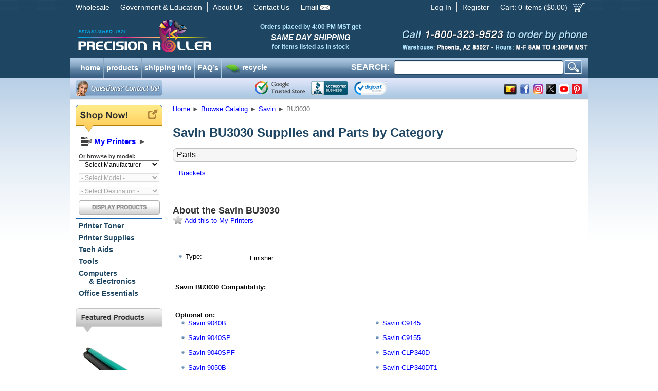

--- FILE ---
content_type: text/html; charset=utf-8
request_url: https://www.precisionroller.com/savin-bu3030/products.html
body_size: 19886
content:
<!DOCTYPE html PUBLIC "-//W3C//DTD XHTML 1.0 Transitional//EN" "http://www.w3.org/TR/xhtml1/DTD/xhtml1-transitional.dtd">
<html xmlns="http://www.w3.org/1999/xhtml"
      xmlns:og="http://ogp.me/ns#"
      xmlns:fb="http://www.facebook.com/2008/fbml"
      xmlns:business="http://ogp.me/ns/business#"
      xmlns:place="http://ogp.me/ns/place#">
<head>
<title>Savin BU3030 BU3030 Supplies and BU3030 Parts</title>
<meta http-equiv="content-language" content="en-us" />
<meta http-equiv="X-UA-Compatible" content="IE=edge" />
<meta http-equiv="Content-Type" content="text/html; charset=utf-8" />
<meta name="description" content="Buy Savin BU3030 supplies and BU3030 parts at Precision Roller and get free shipping on qualifying orders!" />
<meta name="keywords" content="Savin, Savin BU3030, Savin BU3030 supplies, Savin BU3030 parts, printer, supplies, parts, copier" />
<meta name="GOOGLEBOT" content="index, follow" />
<meta name="robots" content="index, follow" />

<link rel="shortcut icon" href="/favicon.ico?v=1" />
<link rel="manifest" href="/manifest.json" />
<link rel="stylesheet" type="text/css" href="/res/css/pc/common.css?rev=1.26" />
<link rel="stylesheet" type="text/css" href="/res/css/pc/jquery-ui-1.10.3.custom.css" />
<link rel="stylesheet" type="text/css" href="/res/css/qtip/jquery.qtip.min.css" />
<link rel="apple-touch-icon" href="/images/apple-touch-icon.png"/>
<svg xmlns="http://www.w3.org/2000/svg" style="display:none;">
	<symbol id="icon-co-qmark-white" viewBox="0 0 12 13">
		<path fill="#FFF" d="M9,0H3C1.343,0,0,1.343,0,3v4c0,1.657,1.343,3,3,3h1.281l-0.875,3l4.282-3H9c1.657,0,3-1.343,3-3V3 C12,1.343,10.657,0,9,0z M5.758,8.855c-0.495,0-0.836-0.374-0.836-0.858c0-0.506,0.352-0.858,0.836-0.858 c0.495,0,0.825,0.353,0.836,0.858C6.594,8.481,6.264,8.855,5.758,8.855z M6.957,4.752c-0.43,0.506-0.605,0.723-0.583,1.251L6.385,6
			H5.196L5.174,5.948C5.12,5.376,5.317,4.888,5.835,4.261C6.253,3.766,6.527,3.439,6.527,3.01c0-0.462-0.286-0.741-0.901-0.751 c-0.386,0-0.826,0.136-1.101,0.345l-0.33-0.961c0.396-0.253,1.034-0.447,1.728-0.447c1.364,0,1.991,0.793,1.991,1.674 C7.914,3.661,7.43,4.213,6.957,4.752z"/>
	</symbol>
</svg>
<!-- Facebook Pixel Code -->
<script>
!function(f,b,e,v,n,t,s)
{if(f.fbq)return;n=f.fbq=function(){n.callMethod?
n.callMethod.apply(n,arguments):n.queue.push(arguments)};
if(!f._fbq)f._fbq=n;n.push=n;n.loaded=!0;n.version='2.0';
n.queue=[];t=b.createElement(e);t.async=!0;
t.src=v;s=b.getElementsByTagName(e)[0];
s.parentNode.insertBefore(t,s)}(window,document,'script','https://connect.facebook.net/en_US/fbevents.js');
fbq('init', '199449190829825');
fbq('track', 'PageView');
</script>
<noscript>
<img height="1" width="1" src="https://www.facebook.com/tr?id=199449190829825&ev=PageView&noscript=1"/>
</noscript>
<!-- End Facebook Pixel Code -->
<!--[if lt IE 9]>
	<link rel="stylesheet" type="text/css" href="/res/css/pc/ie8.css" />
<![endif]-->
<link rel="stylesheet" type="text/css" href="/res/css/fancybox/jquery.fancybox.css" />


<link href="/res/css/bubbletip/bubbletip.css" rel="stylesheet" type="text/css" />
<!--[if IE]>
<link href="/res/css/bubbletip/bubbletip-IE.css" rel="stylesheet" type="text/css" />
<![endif]-->
<style type="text/css">
.qtip-wide {
	max-width:400px;
}
.qtip-narrow {
	max-width:200px;
}
.qtip-mid {
	max-width:300px;
}
.model_img {
	width: 200px;
	float: right;
	margin-bottom: 30px;
}
</style>
<script src="/res/js/jquery-1.10.2.min.js"></script>
<script type="application/ld+json">
	[{"@context":"http:\/\/schema.org","@type":"BreadcrumbList","itemListElement":[{"@type":"ListItem","position":1,"item":{"@id":"https:\/\/www.precisionroller.com","name":"Home"}},{"@type":"ListItem","position":2,"item":{"@id":"https:\/\/www.precisionroller.com\/catalog-display.php","name":"Browse Catalog"}},{"@type":"ListItem","position":3,"item":{"@id":"https:\/\/www.precisionroller.com\/savin\/products.html","name":"Savin"}},{"@type":"ListItem","position":4,"item":{"@id":"https:\/\/www.precisionroller.com\/savin-bu3030\/products.html","name":"BU3030"}}]},{"@context":"http:\/\/schema.org","@type":"LocalBusiness","address":{"@type":"PostalAddress","addressLocality":"Phoenix","addressRegion":"AZ","streetAddress":"2102 West Quail, Suite 1","postalCode":"85027"},"description":"Buy Savin BU3030 supplies and BU3030 parts at Precision Roller and get free shipping on qualifying orders!","name":"Precision Roller","telephone":"800-323-9523","email":"mailto:sales@precisionroller.com","url":"https:\/\/www.precisionroller.com\/","priceRange":"$$ - $$","image":{"@type":"ImageObject","url":"https:\/\/www.precisionroller.com\/images\/prlogo-240x60.png","height":60,"width":240},"geo":{"@type":"GeoCoordinates","latitude":33.6791687,"longitude":-112.1049423},"logo":"https:\/\/www.precisionroller.com\/images\/prlogo-240x60.png","openingHoursSpecification":{"@type":"OpeningHoursSpecification","dayOfWeek":["Monday","Tuesday","Wednesday","Thursday","Friday"],"opens":"08:00","closes":"16:30"},"sameAs":["http:\/\/www.facebook.com\/precisionroller","https:\/\/x.com\/precisionroller","https:\/\/www.youtube.com\/user\/precisionroller","https:\/\/www.pinterest.com\/precisionroller\/","https:\/\/www.instagram.com\/precision_roller"]},{"@context":"http:\/\/schema.org","@type":"WebSite","url":"https:\/\/www.precisionroller.com\/","potentialAction":{"@type":"SearchAction","target":"https:\/\/www.precisionroller.com\/search.php?q={search_term_string}","query-input":"required name=search_term_string"}},{"@context":"https:\/\/schema.org","@type":"Organization","url":"https:\/\/www.precisionroller.com\/","logo":"https:\/\/www.precisionroller.com\/images\/prlogo-240x60.png"}]</script>
<script language="javascript" type="text/javascript">
var my_printers_add_model = {
	mfr: 'Savin',
	mfr_id: '177',
	model_id: '15924',
	model_name: 'BU3030'
};
</script>
<script>
var cb = {
	pullmodels: function(type, element) {
		var el = "MfrID";
		if (element) {
			el = element.attr("id");
		}
		var v = $("#" + el + " option:selected").val();
		if (v == -1) {
			document.location.href = '/all-manufacturers/products.html';
		} else {
			$(".cb-mfrid").val(v);
			if (!v) {
				if (!v) {
					$(".cb-categoryid").attr("disabled", "disabled").val("");
					$(".cb-modelid").attr("disabled", "disabled").val("");
					$("#cbsubmit").attr("src","/images/pc/en/display_off.png");
				}
			} else {
				$("#cbsubmit").attr("src","/images/pc/en/display_on.png");
				$.post("/ajax/catalog-browser.php?ajp=ddb&last=" + cb.lastmodel, {type: "model",mfr: v,p: "1"}, function(data) {
					$(".cb-modelid").append("<option value=\'\'>- Select a Model -</option>");
					try {$(".cb-modelid option:last").attr("selected","selected");}
					catch(e) {}
					$(".cb-modelid").html(data).removeAttr("disabled");
					if (type == "change") {
						$(".cb-categoryid option").remove();
						$(".cb-categoryid").html("<option value=\'\'>- Select Destination -</option>").attr("disabled", true);
					}
				});
			}
		}
	},
	pullcats: function(element) {
		var el = "ModelID";
		if (element) {
			el = element.attr("id");
		}
		var v = $("#" + el + " option:selected").val();
		$(".cb-modelid").val(v);
		if (v == "") {
			v = cb.lastmodel;
		}
		if (!v) {
			$(".cb-categoryid").attr("disabled", "disabled");
		} else {
			//alert(v);
			$.post("/ajax/catalog-browser.php?ajp=ddb&last=" + cb.lastcat, {type: "cat",model:v}, function(data) {
				$(".cb-categoryid").html(data).removeAttr("disabled");
				$("#cbsubmit").attr("src","/images/pc/en/display_on.png");
			});
		}
	},
	lastmodel: '',
	lastcat: ''
};
$(document).ready(function(){
	//MFR ON CHANGE
	$(".cb-mfrid").bind("change", function() {cb.pullmodels('change',$(this));});

	//MODEL ON CHANGE
	$(".cb-modelid").bind("change", function() {cb.pullcats($(this));});

	//CAT ON CHANGE
	$(".cb-categoryid").change(function() {
		var c = $(this).find("option").filter(":selected").val();
		if (c != "") {
			var form = $(this).parents('form:first');
			form.submit();
		}
	});
});

var popup = {
	display: function(heading, msg, err, width, popup, hide_close, grey_close) {
		if (err == '') {
			err = false;
		}
		var greyclose = false;
		if (grey_close) {
			greyclose = true;
		}
		if (width != undefined && $.isNumeric(width)) {
			width += "px";
		} else {
			width = "400px";
		}
		popup = popup | false;
		hide_close = hide_close | false;
		$("table#popup").css("width", width);
		if (popup) {
			if ($("table#popup").hasClass("yellow")) {
				$("table#popup").removeClass("yellow");
			}
			$(".icons").hide();
		} else {
			if (!$("table#popup").hasClass("yellow")){
				$("table#popup").addClass("yellow");
			}
			$(".icons").show();
		}
		$("img.popup_icon").show();
		$("#alert_popup_heading").html("");
		if (heading) {
			$("img.popup_icon").hide();
			$("#alert_popup_heading").html(heading);
		}
		$("img.popup_icon.bad").hide();
		$("img.popup_icon.good").hide();
		if (err) {
			$("img.popup_icon.bad").show();
			$("#alert_popup_heading").css('color', 'red');
		} else if (err === false || err === 0) {
			$("img.popup_icon.good").show();
			$("#alert_popup_heading").css('color', 'green');
		}
		$("a.alert_close").show();
		if (hide_close) {
			$("a.alert_close").hide();
		}
		if (greyclose) {
			$("a.alert_close").removeClass("yellow_button");
			$("a.alert_close").addClass("grey_button");
		} else {
			$("a.alert_close").removeClass("grey_button");
			$("a.alert_close").addClass("yellow_button");
		}
		$("#alert_popup_body").html(msg);
		$(".popup").show();
	},
	confirm: function(heading, msg, callback, arg, err) {
		if (typeof err == undefined || err == '') {
			err = false;
		}
		$("img.popup_icon").show();
		$("#alert_confirm_heading").html("");
		if (heading) {
			$("img.popup_icon").hide();
			$("#alert_confirm_heading").html(heading);
		}
		$("#alert_confirm_body").html(msg);
		if (callback) {
			if (arg) {
				$("#confirm_yes").click( function() {
					setTimeout( function() { eval(callback + "(" + arg + ");"); }, 50);
					$(".confirm").hide();
				});
			} else {
				$("#confirm_yes").click( function() {
					setTimeout( function() { eval(callback + "();"); }, 50);
					$(".confirm").hide();
				});
			}
		}
		$(".confirm").show();
	}
};
var cfg = {
	nextDevice: '2',
	ua: 'd1e30bddc3658627f9fa85af6f6eb401'
};
var page = {
	email: function(ls) {
		var rs = 'precisionroller.com';
		if (ls == '') var ls = 'imaging';
		document.write("<a href=\"mai" + "lto");
		document.write(":" + ls + "@");
		document.write(rs + "\">" + ls + "@" + rs + "<\/a>");
	}
};
// Post load the javascript to speed page load
$.getScript('/res/js/pc/jquery-ui-1.10.3.custom.min.js', function() {
	$.getScript('/res/js/pc/common-1.js', function() {
		if (typeof jscallback !== "undefined") {
			jscallback.init();
		}
	});
	$.getScript('/res/js/common.js', function(){});
	$.getScript('/res/js/fancybox/jquery.fancybox.pack.js', function(){fancybox.init();});
	$("body").append('<div id="coupon_pop" style="display:none;"><div class="coupon_pop">The price shown here includes the discount for the coupon already in your cart.</div></div>');
	$.getScript('/res/js/qtip/jquery.qtip.min.js', function() {
		$(document).ready(function() {
			if (typeof postload != "undefined" && typeof postload.init != "undefined") {
				postload.init();
			}
			$(document).on("mouseover", ".pop-div", function() {
				var pos = $(this).data("pop-pos");
				$(this).qtip({
					overwrite: false,
					show: {
						ready: true
					},
					content: {
						text: function(event, api) {
							return ($("#" + $(this).attr("rel")).html());
						}
					},
					style: {
						classes: "qtip-light qtip-rounded shadow qtipborder qtip-narrow qtip-shadow",
						tip: {
							width: 32,
							height: 16
						}
					},
					position: {
						my: (pos && pos == "SE" ? "top left" : "bottom right"),
						at: (pos && pos == "SE" ? "bottom right" : "top left")
					}
				});
			});
		});
	});
 
	$.getScript("https://www.gstatic.com/shopping/merchant/merchantwidget.js", function(){
		merchantwidget.start({
			position: 'RIGHT_BOTTOM'
		});
	});
 
});
var pr = {
	getCookie: function(cookie_name) {
		var i, x, y, gv, gv_sess = 0;
		var cookies = document.cookie.split(";");
		for(i=0;i < cookies.length;i++) {
			x = $.trim(cookies[i].substr(0, cookies[i].indexOf("=")));
			y = $.trim(cookies[i].substr(cookies[i].indexOf("=") + 1));
			if (x.toLowerCase() == cookie_name.toLowerCase()) {
				return y;
			}
		}
		return false;
	}
};
//	$(document).on("focusin","#nav-col-search input", function(t){
//		$("#nav-col-search").addClass("active");
//	});
$(document).on("focusout","#nav-col-search input", function(t) {
	$("#nav-col-search #search-dropdown").fadeOut(300, function(){$("#nav-col-search").removeClass("active");});
});
$(document).on("focus", "form#SearchForm input", function() {
	$("ul.products").html('');
	$("ul.categories").html('');
	$(this).trigger("keyup");
});
$(document).on("keyup", "form#SearchForm input", function() {
	var e = $(this);
	if ($(this).val().length > 3) {
		var n, o = 0, r = {}, s = $(this).val().toLowerCase();
		var url = '/ajax/search.php';
		var callback = 'SearchForm';
		var data = $(this).parents('form:first').serialize(true);
		pr.ajax_timestamp = Date.now();
		data += '&timestamp=' + pr.ajax_timestamp;
		$.ajax({
			url: url,
			dataType: 'json',
			method: 'post',
			data: data,
			success: function(data) {
				if (typeof data.timestamp != "undefined" && data.timestamp == pr.ajax_timestamp) {
					$("#nav-col-search #search-dropdown").fadeIn(30, function(){$("#nav-col-search").addClass("active");});
					window[callback](data); 
				}
			}
		});
	} else {
		$("ul.products").html('');
		$("ul.categories").html('');
		$("div.products_header").hide();
		$("div.categories_header").hide();
	}
});
function SearchForm(data) {
	if (data.products.length) {
		$("div.products_header").show();
		$("ul.products").html('');
		for (var i in data.products) {
			var ul = '<li style="vertical-align:baseline;"><a href="' + data.products[i].url + '">';
			if (data.products[i].icon) {
				ul += '<img alt="' + data.products[i].product_name + '" src="' + data.products[i].icon + '">';
			} else {
				ul += '<div style="height:32px;width:32px;display:inline;"></div>';
			}
			ul += '<div style="height:32px;display:block;width:auto;margin:auto 0;">' + data.products[i].product_name + '</div></a></li>';
			$("ul.products").append(ul);
		}
	} else {
		$("div.products_header").hide();
		$("ul.products").html('');
	}
	if (data.categories.length) {
		$("div.categories_header").show();
		$("ul.categories").html('');
		for (var i in data.categories) {
			var ul = '<li><a href="' + data.categories[i].url + '">';
			if (data.categories[i].icon) {
				ul += '<img alt="' + data.categories[i].category_name + '" src="' + data.categories[i].icon + '">';
			} else {
				ul += '<div style="height:32px;display:inline;"?</div>';
			}
			ul += data.categories[i].category_name + '</a></li>';
			$("ul.categories").append(ul);
		}
	} else {
		$("div.categories_header").hide();
		$("ul.categories").html('');
	}
}
// Automate banner countdown when applicable
$(document).ready(function() {
	if (document.querySelector('.countdown-timer') !== null) {
		setInterval(function() {
			$(".countdown-timer").each(function() {
				var s = $(this).data("expires");
				var l = $(this).data("labels");
				if (s) {
					s -= Math.floor(Date.now() / 1000);
					if (s <= 60) {
						if ($(this).data("autohide")) {
							$(this).hide().removeClass("countdown-timer");
						} else {
							$(this).children(".countdown-minute").text("0" + (l == "long" ? " minutes" : "m")).end().children(".countdown-short").text("0 minutes");
						}
					} else {
						var d = Math.floor(s / 3600 / 24);
						s -= d * 3600 * 24;
						var h = Math.floor(s / 3600);
						s -= h * 3600;
						var m = Math.floor(s / 60);
						s -= m * 60;
						$(this).children(".countdown-day").text(d + (l ? (l == "long" ? " day" + (d == 1 ? "" : "s") : "d") : ""));
						$(this).children(".countdown-hour").text(((l ? "" : "0") + h).slice(-2) + (l ? (l == "long" ? " hour" + (h == 1 ? "" : "s") : "h") : ""));
						$(this).children(".countdown-minute").text(((l ? "" : "0") + m).slice(-2) + (l ? (l == "long" ? " minute" + (m == 1 ? "" : "s") : "m") : ""));
						var t = (d > 0 ? (h >= 12 ? d + 1 : d) + " day" + (d == 1 && h < 12 ? "" : "s") : (h > 0 ? (m >= 30 ? h + 1 : h) + " hour" + (h == 1 && m < 30 ? "" : "s") : (m > 0 ? (s >= 30 ? m + 1 : m) : 0) + " minute" + (m == 1 && s < 30 ? "" : "s")));
						$(this).children(".countdown-short").text(t);
					}
				}
			});
		}, 10000);
	}
});
</script>
 
<!-- begin chat code -->
<script>
var	chat_window = {
	openchat: function() {
		lz_chat_show();
	},
	user: '',
	check_available: function() {
		var url = "/ajax/chat-available.php";
		$.ajax({
			url: url,
			dataType: "json",
			success: function(data) {
				if (data.available) {
					$("a.chat_offline").hide();
					$("a.chat_online").show();
				} else {
					$("a.chat_offline").show();
					$("a.chat_online").hide();
				}
			},
			error: function(){
				$("a.chat_offline").show();
				$("a.chat_online").hide();
			}
		});
		chat_window.timer = window.setTimeout(chat_window.check_available, 120000);
	},
	timer: null,
	initialized: false
};

$(document).ready(function() {
	lz_ovlel = [{type:"wm",icon:"commenting"},{type:"chat",icon:"comments",counter:true},{type:"ticket",icon:"envelope"},{type:"phone",icon:"phone",inbound:false,outbound:true},{type:"facebook",icon:"facebook",color:"#3b5998",margin:[0,0,20,0],href:"aHR0cHM6Ly9mYWNlYm9vay5jb20vcHJlY2lzaW9ucm9sbGVy"}];
	lz_ovlel_api = true;
	lz_code_id = "aba81f3021fe3f08fbe0587bc19c78e6";
	var script = document.createElement("script");
	script.async=true;script.type="text/javascript";
	var src = "https://chat.precisionroller.com/server.php?rqst=track&output=jcrpt"+chat_window.user+"&hcgs=MQ__&htgs=MQ__&hinv=MQ__&ovlv=djI_&ovltwo=MQ__&ovlc=MQ__&esc=IzQ0ODgwMA__&epc=IzczQkUyOA__&ovlts=MA__&ovlapo=MQ__&nse="+Math.random();
	script.src=src;document.getElementById('livezilla_tracking').appendChild(script);
	$(window).focus(function() {
		if (chat_window.initialized == true) {
			chat_window.check_available();
		}
	}).blur(function() {
		window.clearTimeout(chat_window.timer);
	});
	chat_window.timer = window.setTimeout(chat_window.check_available, 120000);
	chat_window.initialized = true;
});
</script>
<!-- end chat code -->


<script type="text/javascript">
<!--
	$.ajaxSetup({
		type: "POST",
		timeout: 30000
	});
	var model_height = {
		min: 0,
		max: 0
	};
-->
</script>
<script type="text/javascript">
<!--
var coupon_discount = 1
-->
</script>
<script type="text/javascript">
jscallback = {
	init: function() {
		$(document).ready(function() {
			if($("#model_list.autocomplete").get(0)){
				$("#model_list.autocomplete").autocomplete({
					source: function(request, response) {
						var matcher = new RegExp( $.ui.autocomplete.escapeRegex(request.term.replace(/ |\-/g,"")), "i");
						var count = 0;
						var models = [];
						$(".model_link").each(function() {
							var el = $(this);
							var text = el.text();
							var val = el.attr("id");
							if (request && ( !request.term || matcher.test(val))) {
								var tmp = {
									id: count,
									value: text,
									href: el.attr("href")
								}
								models.push(tmp);
								count++;
								if (count == 10) {
									return false;
								}
							}
						});
						response(models);
					},
					minLength: 3,
					select: function(event, ui) {
						if (ui.item.href != undefined) {
							document.location = ui.item.href;
						}
					}
				})
				.data( "ui-autocomplete" )._renderItem = function( ul, item ) {
					return $( "<li>" )
						.append( "<a href=\"" + item.href + "\">" + item.value + "</a>" )
						.appendTo( ul );
				};
			};
		});
	}
}
var postload = {
	init: function() {
		$(document).ready(function() {
			$("div.fs_trig").qtip({
				overwrite: false,
				hide:{
					delay: 300,
					fixed: true
				},
				content: {
					text: function(event, api) {
						return ($("#ups_popup").html());
					}
				},
				style: {
					classes: "qtip-light qtip-rounded shadow qtipborder qtip-wide",
					tip: {
						width: 32,
						height: 16
					}
				},
				show: {
					event: "click"
				},
				position: {
					my: "bottom center",
					at: "top center"
				}
			});
//			$(".pop-div").each( function() {
//				$(this).bubbletip("#" + $(this).attr("rel"));
//			});
			$(".popbox").click(function(e){
				e.preventDefault();
				$.fancybox({
					autoSize: true,
					href : $(this).attr("altref"),
					type: "ajax",
					ajax : {
						type	: "POST",
						data	: "catalogid="+$(this).data("catalogid")
					}
				});
			});
			$("div.leftnav_popular a").each(function(el) {
				$(this).qtip({
					content: $("#populardiv" + $(this).attr("item_id")).html(),
					position: { my: "center right", at: "center left" },
					style: { classes: "qtip-bootstrap", padding: 0, tip: { width: 16, height: 16 } },
					hide: { delay: 500, fixed: true }
				});
			});
			$("#shipping_text").qtip({
				content: {
					text: function(event, api) {
						return ("<div style=\"font-size:16px; margin-bottom:10px; font-weight:bold; padding:5px 0;\">Free Shipping Details:</div><div style=\"font-size:14px;\">Free ground shipping is available for orders:<ul><li style=\"margin-bottom:10px;\">with a product total of $199 or more after discounts and coupons</li><li>shipping to the continental 48 states</li></ul></div>");
					}
				},
				style: {
					classes: "qtip-light qtip-rounded shadow qtipborder qtip-mid qtip-shadow",
					tip: {
						width: 32,
						height: 16
					}
				},
				position: {
					my: "top left",
					at: "bottom left"
				}
			});
		});
	},
	shipping_text: "<div style=\"font-size:16px; margin-bottom:10px; font-weight:bold; padding:5px 0;\">Free Shipping Details:</div><div style=\"font-size:14px;\">Free ground shipping is available for orders:<ul><li style=\"margin-bottom:10px;\">with a product total of $199 or more after discounts and coupons</li><li>shipping to the continental 48 states</li></ul></div>",
	freeshippingminimum: 199
}
var fancybox = {
	init: function() {
		$(document).ready(function() {
			$(".fancyimg").fancybox({
				"titleShow"     : true,
				"titlePosition" : "outside",
				"autoScale"     : false,
				"transitionIn"  : "elastic",
				"transitionOut" : "elastic",
				"speedIn"       :	200,
				"speedOut"      :	200,
				"changeSpeed"   :	200
			});
		});
	}
}
var new_cart = {
	create: function() {
		$("body").append("<div id=\"new_cart\" valign=\"top\"><div id=\"newcart_results\"><table id=\"new_added_item\" cellspacing=\"0\" cellpadding=\"5\"></tr><th colspan=\"4\"></th><td rowspan=\"2\" id=\"newcart_summary\"></td></tr><tr><td id=\"new_img\"></td><td id=\"new_details\"></td><td id=\"new_count\"></td><td id=\"new_added_total\"></td></tr></table></div><div class=\"popular_items\"><div id=\"newcart_spacer\"></div>More Popular Items:</div><div id=\"newcart_related\"><div id=\"newcart_related_container\"><div id=\"newcart_related_slide\"></div></div></div></div>");
	},
	show: function() {
		var t, l;
		var newcart_height = 476;
		t = $(document).scrollTop() + (($(window).height() / 2) - (newcart_height / 2));
		l = ($(window).width() / 2) - ($("div#new_cart").width() / 2);
		$("div#new_cart").css({
			position: "absolute",
			top: t + "px",
			left: l + "px",
			zIndex: 1000
		}).show();
	},
	hide: function() {
		$("div#new_cart").hide();
		$("#ajax_overlay").hide();
	},
	get_related_items: function(catalogid, modelid) {
		$.post("/ajax/related-items.php", { i: catalogid , d: modelid}, function(data) {
			$("div#newcart_related_slide").html("");
			for (var i in data) {
				var tpl = new_cart.related_item.replace(/{url}/g, data[i].details);
				tpl = tpl.replace(/{img}/, "<img src=\"" + data[i].image + "\" />");
				tpl = tpl.replace(/{title}/, data[i].title);
				tpl = tpl.replace(/{price}/, data[i].yourprice);
				tpl = tpl.replace(/{model_id}/, data[i].model_id);
				tpl = tpl.replace(/{catalog_id}/, data[i].catalog_id);

				$("div.popular_items").show();
				$("div#newcart_related_slide").append(tpl);
			}
			var width =  Object.keys(data).length * ($("div.new_related_item").width() + 10);
			$("div#newcart_related_slide").width(width + "px");
		});
	},
	cart_summary: "<table id=\"newcart_summary\" cellpadding=\"0\" cellspacing=\"5\"><tr><td><h2>Cart Summary</h2></td><td align=\"right\">{qty} items</td></tr><tr><td colspan=\"2\"><a href=\"/faq-shipping.php\" id=\"shipping_text\" class=\"shipping_text\" target=\"_blank\">{shipping_text}</a><br /><br /></td></tr><tr><td colspan=\"2\"><a class=\"grey_button\" id=\"newcart_close\" href=\"#\">Continue Shopping</a> <a class=\"yellow_button\" href=\"https://secure.precisionroller.com/shopping-cart.php\">Checkout</a></td></tr></table><br />",
	related_item: "<div class=\"new_related_item\" valign=\"top\"><table width=\"100%\" cellspacing=\"0\" celpadding=\"5\"><tr><td valign=\"top\" align=\"center\"><a href=\"{url}\">{img}</a><br /><br /><span class=\"item-title\">{title}</span><br /><span class=\"item-details\"><a href=\"{url}\">(product details)</a></span></td></tr><tr><td class=\"related_price\" align=\"center\"><span class=\"dollar_sign\">$</span><span class=\"newcart_price\">{price}</span> &nbsp; <input class=\"new_cartadd newcart_add yellow_button\" type=\"submit\" data-added_as=\"{model_id}\" data-qty=\"1\" data-catalogid=\"{catalog_id}\" value=\"Add to Cart\"></td></tr></table></div>",
	cart_note: "<div style=\"font-size:16px;margin-bottom:10px;font-weight:bold;\">Free Shipping Details:</div><div style=\"font-size:14px;\">Free ground shipping is available for orders:<ul><li style=\"margin-bottom:10px;\">with a product total of $199 or more after discounts and coupons</li><li>shipping to the continental 48 states</li></ul></div>"
}
var thiscart = {
	add: function(catalogid, qty, from_id, added_as) {
		ajax_load.hide();
		new_cart.hide();
		ajax_load.show();
		$("div.popular_items").hide();
		$(".qtip:visible").qtip("hide");
		$.post("/api/cart.php", { catalogid: catalogid , qty: qty, from_id: from_id, added_as: added_as, source: "listing"}, function(data) {
			$("#minicart_qty").html(data.total_qty);
			$("#minicart_price").html(parseFloat(data.total_price).toFixed(2));
			var shipping_text = "";
			var free_diff = 199 - data.total_price;
			if (data.free == 1 && free_diff <= 0) {
				shipping_text = "<span class=\"newcart_shipping\">Your order qualifies for free shipping! *</span>";
			} else if (data.free == 1 && free_diff > 0) {
				shipping_text = "<span class=\"newcart_shipping\">Order $" + free_diff.formatMoney(2,",",".") + " more for free shipping to the continental 48 states! *</span>";
			} else if (data.free == 2 && free_diff <= 0) {
				shipping_text = "<span class=\"newcart_shipping\">Your order may qualify for free shipping!&nbsp;</span>(details)";
			} else if (data.free == 2 && free_diff > 0) {
				shipping_text = "<span class=\"newcart_shipping\">Order $" + free_diff.formatMoney(2,",",".") + " more for free shipping to the continental 48 states! *</span>";
			}
			if (data.success == 1 && data.added_qty > 0) {
				$("table#new_added_item th").removeClass("fail").addClass("success").html("ADDED TO CART");
			} else {
				$("table#new_added_item th").removeClass("success").addClass("fail").html("UNABLE TO ADD TO CART");
			}
			if (data.image.url_thumb != undefined && data.image.url_thumb) {
				$("td#new_img").html("<img src=\"" + data.image.url_thumb + "\" />");
			} else {
				$("td#new_img").html("");
			}
			var msg = "<strong>" + data.title + "</strong>";
			$("#new_count, #new_added_total").show();
			if (data.status_code == 3) {
				msg += "<br/><br/>" + data.status_msg;
				$("#new_count, #new_added_total").hide();
			} else {
				msg += "<br /><br />Item: " + data.partnumber;
			}
			$("td#new_details").html(msg);
			var coupon = "";
			if (typeof coupon_discount != "undefined" && coupon_discount < 1) {
				coupon = "<br /><span class=\"bcoupon\">before coupon</span>";
			}
			$("td#new_count").html("Qty: " + data.added_qty + "<br />at $" + data.item_price + coupon);
			var total = data.item_price * data.added_qty;
			$("td#new_added_total").html("<strong>$" + total.formatMoney(2,",",".") + "</strong>");
			var cart_summary = new_cart.cart_summary.replace(/{qty}/, data.total_qty);
			cart_summary = cart_summary.replace(/{shipping_text}/, shipping_text);
			$("td#newcart_summary").html(cart_summary);
			$("#ajax_loader").hide();
			new_cart.show();
			$(".shipping_text").qtip({
				content: {
					text: function(event, api) {
						return (new_cart.cart_note);
					}
				},
				style: {
					classes: "qtip-light qtip-rounded shadow qtipborder qtip-mid qtip-shadow",
					tip: {
						width: 32,
						height: 16
					}
				},
				position: {
					my: "top right",
					at: "bottom left"
				}
			});
			minicart.color_loops = 3;
			minicart.color_toggle();
			new_cart.get_related_items(catalogid, added_as);
		}, "json");
	}
}
$(document).ready(function() {
	new_cart.create();
	$(document).on("click", ".new_cartadd", function(e){
		e.preventDefault();
		ajax_load.hide();
		new_cart.hide();
		ajax_load.show();
		$("div.popular_items").hide();
		$(".qtip:visible").qtip("hide");
		var catalogid = $(this).data("catalogid");
		var qty       = Math.abs($(this).closest("td").prev().children("input").val());
		var added_as  = $(this).data("added_as");
		var from_id   = "0";

		$.post("/api/cart.php", { catalogid: catalogid , qty: qty, from_id: from_id, added_as: added_as, source: "details"}, function(data) {
			$("#minicart_qty").html(data.total_qty);
			$("#minicart_price").html(parseFloat(data.total_price).toFixed(2));
			var shipping_text = "";
			var free_diff = 199 - data.total_price;
			if (data.free == 1 && free_diff <= 0) {
				shipping_text = "<span class=\"newcart_shipping\">Your order qualifies for free shipping! *</span>";
			} else if (data.free == 1 && free_diff > 0) {
				shipping_text = "<span class=\"newcart_shipping\">Order $" + free_diff.formatMoney(2,",",".") + " more for free shipping to the continental 48 states! *</span>";
			} else if (data.free == 2 && free_diff <= 0) {
				shipping_text = "<span class=\"newcart_shipping\">Your order may qualify for free shipping!&nbsp;</span>(details)";
			} else if (data.free == 2 && free_diff > 0) {
				shipping_text = "<span class=\"newcart_shipping\">Order $" + free_diff.formatMoney(2,",",".") + " more for free shipping to the continental 48 states! *</span>";
			}
			if (data.success == 1 && data.added_qty > 0) {
				$("table#new_added_item th").removeClass("fail").addClass("success").html("ADDED TO CART");
			} else {
				$("table#new_added_item th").removeClass("success").addClass("fail").html("UNABLE TO ADD TO CART");
			}
			if (data.image.url_thumb != undefined && data.image.url_thumb) {
				$("td#new_img").html("<img src=\"" + data.image.url_thumb + "\" />");
			} else {
				$("td#new_img").html("");
			}
			var msg = "<strong>" + data.title + "</strong>";
			$("#new_count, #new_added_total").show();
			if (data.status_code == 3) {
				msg += "<br/><br/>" + data.status_msg;
				$("#new_count, #new_added_total").hide();
			} else {
				msg += "<br /><br />Item: " + data.partnumber;
			}
			$("td#new_details").html(msg);
			var coupon = "";
			if (typeof coupon_discount != "undefined" && coupon_discount < 1) {
				coupon = "<br /><span class=\"bcoupon\">before coupon</span>";
			}
			$("td#new_count").html("Qty: " + data.added_qty + "<br />at $" + data.item_price + coupon);
			var total = data.item_price * data.added_qty;
			$("td#new_added_total").html("<strong>$" + total.formatMoney(2,",",".") + "</strong>");
			var cart_summary = new_cart.cart_summary.replace(/{qty}/, data.total_qty);
			cart_summary = cart_summary.replace(/{shipping_text}/, shipping_text);
			$("td#newcart_summary").html(cart_summary);
			$("#ajax_loader").hide();
			new_cart.show();
			$(".shipping_text").qtip({
				content: {
					text: function(event, api) {
						return (new_cart.cart_note);
					}
				},
				style: {
					classes: "qtip-light qtip-rounded shadow qtipborder qtip-mid qtip-shadow",
					tip: {
						width: 32,
						height: 16
					}
				},
				position: {
					my: "top right",
					at: "bottom left"
				}
			});
			minicart.color_loops = 3;
			minicart.color_toggle();
			new_cart.get_related_items(catalogid, added_as);
		}, "json");
	});
	$("input.autocomplete").val("");
	$(document).on("click",".cartadd", function(e){
		e.preventDefault();
		$(".qtip:visible").qtip("hide");
		var catalogid = $(this).data("catalogid");
		var qty       = Math.abs($(this).closest("td").prev().children("input").val());
		var added_as  = $(this).data("added_as");
		var from_id   = "0";

		thiscart.add(catalogid, qty, from_id, added_as);
	});
	$(document).on("click", "#newcart_close", function(el) {
		el.preventDefault();
		new_cart.hide();
	});
	$(".more_models_link").click(function(event) {
		event.preventDefault();
		$(this).parent().hide();
		$(this).parent().next().show();
	});

	$(".more_mfrs_link").click(function(event) {
		event.preventDefault();
		$(this).parent().hide();
		$(this).parent().next().show();
	});
//	$("#model_list").html("<option value=\"\"></option>");
//	$(".model_link").each(function() {
//		var el = $(this);
//		var option = models.optionTpl.replace(/{name}/,el.html());
//		option = option.replace(/{trimmedName}/, el.html().replace(/ |\-/g, ""));
//		$("#model_list").append(option);
//	});
});
</script>
<!-- Google Analytics -->
<script async src="https://www.googletagmanager.com/gtag/js?id=AW-1072719110"></script>
<script>
window.dataLayer = window.dataLayer || [];
function gtag(){dataLayer.push(arguments);}
gtag("js", new Date());
gtag("config", "AW-1072719110", {"cookie_domain": "precisionroller.com", "allow_enhanced_conversions": true});

gtag("event", "experience_impression", {
	"event_category": "AB testing",
	"event_label": "PR-LAYOUT-CLASSIC"
});

// Add additional event tracking
$(document).ready(function() {
	$(document).on("click", ".analytics", function() {
		var vpage = $(this).attr("vpage");
		if (vpage) {
			gtag("event", "click", {
				event_category: "link",
				event_label: vpage
			});
		}
	}).on("click", ".gcr", function(el) {
		// Attempt log of use of google customer rating (GCR)
		el.preventDefault();
		gtag("event", "click", {
			event_category: "link",
			event_label: "/nav/outbound/google"
		});
		window.open("https://www.google.com/storepages?q=precisionroller.com&c=US&v=19&hl=en", "_blank");
		// end GCR
	}).on("submit", "form", function() {
		var vpage = $(this).attr("vpage");
		if (vpage) {
			gtag("event", "submit", {
				event_category: "form",
				event_label: vpage
			});
		}
	});
});

</script>
<script>
!function(){var e,t,n,i,r={passive:!0,capture:!0},a=new Date,o=function(){i=[],t=-1,e=null,f(addEventListener)},c=function(i,r){e||(e=r,t=i,n=new Date,f(removeEventListener),u())},u=function(){if(t>=0&&t<n-a){var r={entryType:"first-input",name:e.type,target:e.target,cancelable:e.cancelable,startTime:e.timeStamp,processingStart:e.timeStamp+t};i.forEach((function(e){e(r)})),i=[]}},s=function(e){if(e.cancelable){var t=(e.timeStamp>1e12?new Date:performance.now())-e.timeStamp;"pointerdown"==e.type?function(e,t){var n=function(){c(e,t),a()},i=function(){a()},a=function(){removeEventListener("pointerup",n,r),removeEventListener("pointercancel",i,r)};addEventListener("pointerup",n,r),addEventListener("pointercancel",i,r)}(t,e):c(t,e)}},f=function(e){["mousedown","keydown","touchstart","pointerdown"].forEach((function(t){return e(t,s,r)}))},p="hidden"===document.visibilityState?0:1/0;addEventListener("visibilitychange",(function e(t){"hidden"===document.visibilityState&&(p=t.timeStamp,removeEventListener("visibilitychange",e,!0))}),!0);o(),self.webVitals={firstInputPolyfill:function(e){i.push(e),u()},resetFirstInputPolyfill:o,get firstHiddenTime(){return p}}}();

function sendToAnalytics({name, delta, value, id}) { // Google Analytics 4
	// console.log(`${name} matching ID ${id} changed by ${delta}`);
	// Assumes the global `gtag()` function exists, see:
	// https://developers.google.com/analytics/devguides/collection/ga4
	gtag('event', name, {
		// Built-in params:
		value: delta, // Use `delta` so the value can be summed.
		// Custom params:
		metric_id: id, // Needed to aggregate events.
		metric_value: value, // Optional.
		metric_delta: delta  // Optional.
	});
}
</script>
<!-- END Google Analytics -->

</head>
<body>
	<!-- livezilla.net PLACE IN BODY -->
	<div id="livezilla_tracking" style="display:none"></div>
	<noscript><img src="https://chat.precisionroller.com/server.php&quest;rqst=track&amp;output=nojcrpt" width="0" height="0" style="visibility:hidden;" alt=""></noscript>
	<!-- http://www.livezilla.net -->

<div id="fb-root"></div>
<script async defer crossorigin="anonymous" src="https://connect.facebook.net/en_US/sdk.js#xfbml=1&version=v23.0"></script>
	<div id="pr_body_content" style="position:relative;">
	<div id="minicart_banner" class="noPrint" >
		<div id="minicart">
				<a href="https://secure.precisionroller.com/qualified-customer-pricing.php" vpage="/nav/minicart/dealerpricing" class="menuleft analytics">Wholesale</a>
	<div class="divider menuleft"></div>
	<a href="https://secure.precisionroller.com/government-pricing.php" vpage="/nav/minicart/govpricing" class="menuleft analytics">Government & Education</a>
	<div class="divider menuleft"></div>
	<a href="https://www.precisionroller.com/about-us.php" vpage="/nav/minicart/aboutus" class="menuleft analytics">About Us</a>
	<div class="divider menuleft"></div>
	<a href="https://www.precisionroller.com/contact.php" vpage="/nav/minicart/contactus" class="menuleft analytics">Contact Us</a>
	<div class="divider menuleft"></div>
	<a class="menuleft chatlink chat_online" style="display:none;" href="javascript::void(0);" onclick="javascript:chat_window.openchat();return false;"><img src="/images/pc/en/minicart/lp/reponline.gif" name="hcIcon" border="0" alt="Live Chat" style="margin:0; padding:0; border:0 0 0 0 !important;"></a>
	<a class="menuleft chatlink chat_offline" href="/contact.php"><img src="/images/pc/en/minicart/lp/repoffline.gif" name="hcIcon" border="0" alt="Live Chat" style="margin:0; padding:0; border:0 0 0 0 !important;"></a>	
	<div style="float:right;position:relative;padding:0px;">
		<a href="https://secure.precisionroller.com/shopping-cart.php" class="menuright cart_preview analytics" vpage="/nav/minicart/shoppingcart" style="padding:0 0 6px 0;float:none;"><div style="float:left; padding:6px 5px 0 10px;">Cart: <span id="minicart_qty">0</span> items ($<span id="minicart_price">0.00</span>)</div><img src="/images/pc/en/minicart/cart.png" alt="See your Printer Supplies and Parts in your Shopping Cart" title="See your Printer Supplies and Parts in your Shopping Cart" style="position: relative; right:0;top:3px; border:0;height:18px;margin:3px 5px 0;" /><div id="cart_color" class="cart_preview"></div></a>
	</div>
	
	<div class="divider menuright"></div>
	<a href="https://secure.precisionroller.com/new-account.php" vpage="/nav/minicart/register" class="menuright analytics">Register</a>
	<div class="divider menuright"></div>
	<form id="cart_login_form" action="" method="post" style="display:inline;">
		<input type="hidden" value="1" name="login" />
		<a type="submit" href="https://secure.precisionroller.com/login.php" vpage="/nav/minicart/login" id="cart_login" class="menuright analytics">Log In</a>
	</form>
	<div id="cart_preview" class="menuright cart_preview_div"><div id="cart_preview_items"><div class="cp">Loading Cart Items...</div></div>
		<div class="cp">
			<div class="cpmore" style="text-decoration:none;" >
				<input type="hidden" id="minicart_ts" value="init" />
				<a href="https://secure.precisionroller.com/shopping-cart.php" class="analytics yellow_button" vpage="/nav/minicart/shoppingcart" style="margin-right:20px;padding-top:8px;">View Cart & Check Out &nbsp;&#x25BA;&nbsp; </a>
			</div>
		</div>
		<div class="cpb"></div>
	</div>		</div>
	</div>
	<div id="main_content_div">
		<!-- Start Header -->
		<div class="header_logo noPrint">
			<a href="https://www.precisionroller.com/" class="analytics" vpage="/nav/top/image/home"></a>
		</div>
		<div class="header_center noPrint">
			<div class="ms-2 fw-semibold">Orders placed by 4:00 PM MST get</div>
			<div class="ms-2 mt-1 fst-italic fw-semibold" style="color:#FFF; font-size:130%;">SAME DAY SHIPPING</div>
			<div class="ms-2 fw-semibold" style="margin-top:3px;">for items listed as in stock</div>
		</div>
 
 
		<div id="header_contact" class="noPrint"></div>
		<div id="nav_div" class="noPrint" >
			<div id="Header_B_Menu" class="noPrint">
				<ul>
					<li><a href="https://www.precisionroller.com/" class="Header_B_link analytics" vpage="/nav/top/home">home</a></li>
					<li><i> </i></li>
					<li><a href="https://www.precisionroller.com/catalog-display.php" class="analytics" vpage="/nav/top/catalog">products</a></li>
					<li><i> </i></li>
					<li><a href="https://www.precisionroller.com/faq-shipping.php" class="Header_B_link analytics" vpage="/nav/top/faq-shipping">shipping info</a></li>
					<li><i> </i></li>
					<li><a href="https://www.precisionroller.com/faq.php"  class="Header_B_link analytics" vpage="/nav/top/faq">FAQ&rsquo;s</a></li>
					<li><i> </i></li>
					<li><a id="recycle_link" class="analytics" vpage="/nav/top/recycle" href="https://www.precisionroller.com/faq-toner-cartridge-recycling-green-program.php" alt="Recycle Toner and Ink Cartridges" title="Recycle Toner and Ink Cartridges" ><img src="/images/leaf.png" alt="Info about recycling your used ink and toner cartridges" title="Info about recycling your used ink and toner cartridges" > <span>recycle</span></a></li>
				</ul>
			</div>
			<div id="nav-col-search" class="header_search noPrint" align="right">
				<form method="get" id="SearchForm" name="SearchForm" vpage="/nav/top/search" action="https://www.precisionroller.com/search.php">
					<table border="0" cellspacing="0" cellpadding="0">
						<tr valign="middle">
							<td align="right" class="search_text">SEARCH:</td>
							<td align="center" class="search_box">
								<input autocomplete="off" type="text" name="q" value="">
							</td>
							<td class="search_submit"  width="40" align="left"><input type="image" src="/images/pc/common/search-go.png" ></td>
						</tr>
					</table>
				</form>
				<div id="search-dropdown" class="search-dropdown">
					<div class="query-cat products_header">Products</div>
					<ul class="products" >
					</ul>
					<div class="query-cat categories_header">Categories</div>
					<ul class="categories" >
					</ul>
				</div>
			</div>
			<div style="clear:both;"></div>
		</div>
		<div style="height:1px;" class="noPrint"></div>
		<div style="height:42px; background-image:url(/images/pc/common/nv-2-bg.png);" class="noPrint">
			<table width="100%" cellpadding="0" cellspacing="0" id="header_trust_table" >
				<tr>
					<td width="193" style="padding:3px 0 0 10px;">
						<a href="https://www.precisionroller.com/contact.php" target='chat46343922' style="display:none;" onclick="javascript:chat_window.openchat();return false;" class="chat_online" ><img src='/images/pc/en/liveperson/reponline.gif' name='hcIcon' border=0 alt="Live Chat"></a><a href='https://www.precisionroller.com/contact.php' class="chat_offline" target='_blank' ><img src='/images/pc/en/liveperson/repoffline.gif' name='hcIcon' border=0 alt="Contact"></a>						<!--<img src="/images/pc/en/liveperson/repoffline.gif" style="" />-->
					</td>
					<td width="16"></td>
					<td align="center" width="*">
						<a target="_blank" href="https://www.google.com/storepages?q=precisionroller.com&c=US&v=19&hl=en" alt="Google Trusted" title="Google Trusted" class="analytics header_trust" vpage="/nav/outbound/google_trusted" id="google_trust"></a>
						<a target="_blank" href="https://www.bbb.org/us/az/phoenix/profile/printer-and-printer-supplies-manufacturer/precision-roller-1126-2003146" alt="BBB Online" title="BBB Online" class="analytics header_trust" vpage="/nav/top/outbound/bbb" id="bbb_trust"></a>
						<a href="https://secure.precisionroller.com/security-trust.php?digicert=1" alt="Norton Secured" title="Norton Secured" class="analytics header_trust" vpage="/nav/top/outbound/norton" target="_blank" id="norton_trust"></a>
					</td>

					<td width="209">
						<div style="display:inline-block; float:right; height:20px; margin:7px 10px 0 0;">
							<div id="co-fb-like-con" class="me-1">
								<div id="co-fb-like" style="display:none;"><div class="fb-like-box" data-href="http://www.facebook.com/precisionroller" data-width="292" data-layout="standard" data-action="like" data-size="small" data-show-faces="false" data-share="false"></div></div>
								<a id="co-fb-icon" href="https://www.facebook.com/precisionroller" target="_blank"><img src="/images/facebook-icon-sm.png" alt="Visit Precision Roller on Facebook" title="Visit Precision Roller on Facebook" style="height:20px; margin:0 1px 0 0; border:none;"/></a>
							</div>
							<a href="https://www.instagram.com/precision_roller" target="_blank"><img src="/images/insta-icon-sm.png" alt="Follow Precision Roller on Instagram" title="Follow Precision Roller on Instagram" style="height:20px; margin:0 1px 0 0; border:none;"/></a>
							<a href="https://x.com/precisionroller" target="_blank"><img src="/images/x-icon-sm.png" alt="Follow Precision Roller on X" title="Follow Precision Roller on X" style="height:20px; margin:0 1px 0 0; border:none;"/></a>
							<a href="https://www.youtube.com/user/precisionroller" target="_blank"><img src="/images/yt-icon-sm.png" alt="Watch Precision Roller on YouTube" title="Watch Precision Roller on YouTube" style="height:20px; margin:0 1px 0 0; border:none;"/></a>
							<a href="https://www.pinterest.com/precisionroller/" target="_blank" class="pin-it-button"><img src="/images/pt-icon-sm.png" style="height:20px; margin:0 1px 0 0; border:none;" title="Follow Precision Roller on Pinterest" alt="Follow Precision Roller on Pinterest"/></a>
						</div>
						<div style="display:inline-block; float:right; height:20px; margin:7px 5px 0 0;">
							<a href="https://www.precisionroller.com/subscribe-connect.php" rel="nofollow" style="float:left;"><img src="/images/connect.png" title="Save Today by Signing Up for Special Offers on Printer Ink, Toner, and Supplies" alt="Save Today by Signing Up for Special Offers on Printer Ink, Toner, and Supplies" style="height:21px;margin:0px;border:none;"/></a>
						</div>
						<div style="clear:both;"></div>
					</td>
				</tr>
			</table>
		</div>
		<!-- End header -->
		<table id="body" cellpadding="0" cellspacing="0" style="width:100%">
			<tr>
			<!-- Show Left Nav -->
				<td class="nav" valign="top">
<div style="position: relative; background-image:url(/images/pc/en/quick_finder/quick-finder-g.png); height:222px; width:169px;">
	<script type="text/javascript">
$(document).ready(function(){ 
	$("#cbsubmit").click(function(e){
		e.preventDefault();
		if ($("#MfrID").val()){
			if ($("#MfrID").val() == -1) {
				document.location.href = '/all-manufacturers/products.html';
			} else {
				$("#browser-form").submit();
			}
		}
	});
	cb.lastmodel = 15924;	
	if ($('#MfrID option:selected').val()) { 
		cb.pullmodels('none', $("#MfrID")); 
	}
	cb.pullcats($("#ModelID"));
});
</script>
<style type="text/css">
	.cbrowser { height:16px; width:169px; margin-bottom:10px; font-size:12px; font-weight:normal; font-family:Verdana, Arial, Helvetica, sans-serif; }
	.disabled { display:none; color:white; }
	.noscript .enabled { display:none; }
	.noscript .disabled { display:block; }
	.qfpop { display:block; float:right; margin-top:5px; background:url('/images/pc/en/quick_finder/btn-max-min-g.png') 0 0; width:26px; height:27px; overflow:hidden; }
</style>
<div id="quick_nav" class="catalog_browser" style="position:absolute; width:169px;z-index:5;">
	<table cellpadding="0" cellspacing="0" style="width:100%">
		<tr>
			<td style="width:115px;"><img src="/images/pc/en/quick_finder/shop-now-left-g.png" alt="Shop for printer toner and supplies" title="Shop for printer toner and supplies" /></td>
			<td style="background-image:url(/images/pc/en/quick_finder/shop-now-bg-g.png); text-align:right; vertical-align:top;"><a href="/" class="qfpop"></a></td>
			<td style="width:7px;"><img src="/images/pc/en/quick_finder/shop-now-right-g.png" alt="Shop for printer toner and supplies" title="Shop for printer toner and supplies" /></td>
		</tr>
	</table>
	<a href="/my-printers-feature.php" class="my_printers analytics" vpage="/nav/side/myprinters">
		<table cellpadding="0" cellspacing="0">
			<tr>
				<td><img src="/images/icons/printer-17.png" alt="My saved printers" title="My saved printers" style="height:17px; width:20px;padding:10px 5px 10px 10px;border:0;" /></td>
				<td>My Printers</td>
				<td style="padding-left:5px;"><span style="color:#505050;">&#x25BA;</span></td>
			</tr>
		</table>
	</a>
	<div class="q-text" style="color:#3f3f3f;">Or browse by model:</div>
	<div style="background-color:#ffffff;">
		<div style="padding:0 0 2px 0;  border-left:thin solid #1763ad; border-right:thin solid #1763ad; border-bottom:thin solid #1763ad; min-height:111px;">
			<form method="get" action="https://www.precisionroller.com/catalog-display.php" vpage="/nav/side/qfinder" id="browser-form" style='display:inline'>
				<div class="qn" style='padding: 0 5px 5px 5px;'>
					<div align="right">
						<select id='MfrID' name='MfrID' style="width:100%" class='cb-mfrid cbrowser catalog_browser'>
							<option value=''>- Select Manufacturer -</option>
							<optgroup label="Top manufacturers">
							
<option value='112' >Brother</option>
<option value='114' >Canon</option>
<option value='119' >Copystar</option>
<option value='298' >Dell</option>
<option value='124' >Epson</option>
<option value='233' >Fujitsu</option>
<option value='135' >HP</option>
<option value='297' >Konica Minolta</option>
<option value='367' >Kyocera</option>
<option value='148' >Lexmark</option>
<option value='157' >Muratec</option>
<option value='162' >Okidata</option>
<option value='164' >Panasonic</option>
<option value='172' >Ricoh</option>
<option value='175' >Samsung</option>
<option value='180' >Sharp</option>
<option value='193' >Toshiba</option>
<option value='204' >Xerox</option>							</optgroup>
							<optgroup label="All">
								<option value='-1'>All Manufacturers</option>
							</optgroup>
						</select>
						<select  class='cb-modelid cbrowser catalog_browser' style="width:100%" id="ModelID" name="ModelID" disabled="disabled">
							<option value=''>- Select Model -</option>
						</select>
						<br />
						<select  class='cb-categoryid cbrowser catalog_browser' style="width:100%" id="CategoryID" name="CategoryID" disabled="disabled">
							<option value=''>- Select Destination -</option>
						</select>
						<br />
						<input type='image' style="width:158px;" src="/images/pc/en/display_off.png" id="cbsubmit" >
					</div>
				</div>
			</form>
		</div>
	</div>
</div></div>
<div id="left_item_nav">
	<div style="height:5px;"></div>
	<table id="left_item_nav_table" width="100%" cellpadding="0" cellspacing="0">
		<tr>
			<td>
				<a href="/category/toner-cartridges.htm" title="Printer toner" vpage="/nav/side/toner" class="analytics" style="display:block; margin-bottom:7px;">Printer Toner</a>
			</td>
		</tr>
		<tr>
			<td>
				<a href="/tlcategory/supplies.htm" title="Toner, ink, drums, kits and other supplies" vpage="/nav/side/supplies" class="analytics" style="display:block; margin-bottom:7px;">Printer Supplies</a>
			</td>
		</tr>
 
		<tr>
			<td><a href="/tlcategory/tech-aids.htm" title="Tech service and cleaning aids and supplies" vpage="/nav/side/techaids" class="analytics" style="display:block; margin-bottom:7px;">Tech Aids</a></td>
		</tr>
		<tr>
			<td><a href="/tlcategory/tools.htm" title="Technical service tools and accessories" vpage="/nav/side/tools" class="analytics" style="display:block; margin-bottom:7px;">Tools</a></td>
		</tr>
		<tr>
			<td><a href="/tlcategory/computers---electronics.htm" title="Cables, printers, network devices, power and other electronics" vpage="/nav/side/computers" class="analytics" style="display:block; margin-bottom:7px;">Computers <div style="margin-left:20px">& Electronics</div></a></td>
		</tr>
		<tr>
			<td><a href="/tlcategory/office-essentials.htm" title="Paper, beverage, cleaning supplies and more for your office" vpage="/nav/side/office" class="analytics" style="display:block;">Office Essentials</a></td>
		</tr>
	</table>
	<div class="left_popup" style="position:absolute;">
		<table id="left_popup_container">
			<tr>
				<td width="20" valign="top">
					<div id="left_popup_pointer"><img src="/images/leftnav/popup_pointer.png" alt="Close left popup for Savin BU3030 BU3030 Supplies and BU3030 Parts" title="Close left popup for Savin BU3030 BU3030 Supplies and BU3030 Parts" /></div>
				</td>
				<td>
					<div id="left_popup_body"></div>
				</td>
			</tr>
		</table>
	</div>
	<div class="clear"></div>
</div>
<div style="height:15px;"></div>

<img src="/images/pc/en/featured-product.png" alt="Featured Products" />
<div style="border-left: 1px solid #c0c0c0; border-right: 1px solid #c0c0c0; border-bottom: 1px solid #c0c0c0; padding-bottom:10px;">
	<div class="btn_big">
		<a style="height:auto;" class="analytics" vpage="/nav/side/FeaturedProducts" href="https://www.precisionroller.com/a7u40td-for-konica-minolta/details_pn_85117.html"  title="Konica Minolta  Color (C/M/Y) Drum Unit - Sold each">
			<img src="https://www.precisionroller.com/img/K1277.lg.jpg" srcset="https://www.precisionroller.com/img/K1277.wt.jpg 120w, https://www.precisionroller.com/img/K1277.wh.jpg 420w, https://www.precisionroller.com/img/K1277.lg.jpg 1050w" sizes="151px" alt="Konica Minolta  Color (C/M/Y) Drum Unit - Sold each" style="width:151px;" />
			Konica Minolta  Color (C/M/Y) Drum Unit - Sold each		</a>
		<div class="clear"></div>
	</div>
</div>
<div style="height:15px;"></div>

<img src="/images/pc/en/hot-topics.png" alt="Hot Topics" title="Hot Topics" />
<div style="background-image:url(/images/pc/en/sid-nv-gy-bg.png); padding-bottom:10px;">
	<div class="btn_big">
		<a href="https://www.google.com/storepages?q=precisionroller.com&c=US&v=19&hl=en" target="_blank" class="analytics" vpage="/nav/side/outbound/google-reviews">
		Customer Reviews
		</a>
	</div>
	<div class="btn_big">
		<a href="/full-satisfaction-guarantee.php" class="analytics" vpage="/nav/side/30dayguarantee">
		100% Guaranteed!
		</a>
	</div>
	<div class="btn_big">
		<a href="/faq-shipping.php" class="analytics" vpage="/nav/side/faq-shipping">
		Free Shipping!
		</a>
	</div>
	<div class="btn_big">
		<a href="/last-chance.php" class="analytics" vpage="/nav/side/closeout">
		Last Chance Corner
		</a>
	</div>
	<div class="btn_big">
		<a href="/se-habla-espanol.php" class="analytics" vpage="/nav/side/hablaespanol">
		Se Habla Espa&ntilde;ol
		</a>
	</div>
</div>
<img src="/images/pc/en/sid-nv-gy-ft.png" alt="Border element for Savin BU3030 BU3030 Supplies and BU3030 Parts" title="Border element for Savin BU3030 BU3030 Supplies and BU3030 Parts" /><div style="height:15px;"></div>
<img src="/images/pc/en/helpful-resources.png" alt="Helpful Resources: Printer & Technology Information" title="Helpful Resources: Printer & Technology Information" />
<div style="background-image:url(/images/pc/en/sid-nv-gy-bg.png); padding-left:6px;">
	<div class="btn_small">
		<a href="/answers/" class="analytics" vpage="/nav/side/answers">
		Precision Answers
		</a>
	</div>
	<div class="btn_small">
		<a href="/printables/" class="analytics" vpage="/nav/side/printables">
		Precision Printables
		</a>
	</div>
	<div class="btn_small">
		<a href="/cross-reference.php" class="analytics" vpage="/nav/side/xref">
		Cross-Reference Guide
		</a>
	</div>
	<div class="btn_small">
		<a href="/buying-guide-for-toner-cartridges.html" class="analytics" vpage="/nav/side/toner-buying-guide">
		Toner Buying Guide
		</a>
	</div>
	<div class="btn_small">
		<a href="/canon-printheads-faq.php" class="analytics" vpage="/nav/side/canonprintheads">
		Canon Print Head FAQ
		</a>
	</div>
	<div class="btn_small">
		<a href="/glossary.php" class="analytics" vpage="/nav/side/glossary">
		Glossary
		</a>
	</div>
	<div class="btn_small">
		<a href="/instructions/all-instructions.html" class="analytics" vpage="/nav/side/manuals">
		Instruction Manuals
		</a>
	</div>
</div>
<img src="/images/pc/en/sid-nv-gy-ft.png" alt="Border element for Savin BU3030 BU3030 Supplies and BU3030 Parts" title="Border element for Savin BU3030 BU3030 Supplies and BU3030 Parts" /><div style="height:25px;"></div>
<table id="left_nav_trust_table" width="100%" cellpadding="0" cellspacing="0">
	<tr>
		<td>
			<div style="width:165px; height:54px; margin-left:-4px;" class="gcr mb-4"><a href="https://www.google.com/storepages?q=precisionroller.com&c=US&v=19&hl=en" alt="Check reviews for Precision Roller" title="Check reviews for Precision Roller" style="background-image:none;"><img src="/images/pc/en/gcr.png" /></a></div>
		</td>
	</tr>
	<tr>
		<td>
			<a href="https://www.bbb.org/us/az/phoenix/profile/printer-and-printer-supplies-manufacturer/precision-roller-1126-2003146" id="left_nav_bbb_trust" class="analytics" vpage="/nav/side/outbound/bbb" alt="BBB Online" title="BBB Online"></a>
		</td>
	</tr>
	<tr>
		<td>
			<a href="https://secure.precisionroller.com/security-trust.php?digicert=1" target="_blank" rel="no-referrer" id="left_nav_norton_trust" class="analytics" vpage="/nav/side/outbound/norton" alt="Digicert Secured" title="Digicert Secured"></a>
		</td>
	</tr>
</table>
				</td>
			<!-- End Left Nav -->
			<!-- Start body -->
				<td class="body" valign="top" align="left">
<style type="text/css">
.fadeout {
    position: absolute;
    bottom: 0em;
    width:100%;
    height: 4em;
    background: -webkit-linear-gradient(
        rgba(255, 255, 255, 0) 0%,
        rgba(255, 255, 255, 1) 100%
    );
    background-image: -moz-linear-gradient(
        rgba(255, 255, 255, 0) 0%,
        rgba(255, 255, 255, 1) 100%
    );
    background-image: -o-linear-gradient(
        rgba(255, 255, 255, 0) 0%,
        rgba(255, 255, 255, 1) 100%
    );
    background-image: linear-gradient(
        rgba(255, 255, 255, 0) 0%,
        rgba(255, 255, 255, 1) 100%
    );
    background-image: -ms-linear-gradient(
        rgba(255, 255, 255, 0) 0%,
        rgba(255, 255, 255, 1) 100%
    );
}
</style>
<div class="breadcrumbs">
	<div class="breadcrumb">
		<a href="/" alt="Precision Roller" title="Precision Roller">Home</a> <span>&#x25BA;</span>
	</div>
	<div class="breadcrumb">
		<a href="/catalog-display.php" title="Browse copier and printer supplies and parts">Browse Catalog</a> <span>&#x25BA;</span>
	</div>
	<div class="breadcrumb">
		<a href="https://www.precisionroller.com/savin/products.html" title="Shop Savin printer supplies and parts">Savin</a> <span>&#x25BA;</span>
	</div>
	BU3030</div>
<h1>Savin BU3030 Supplies and Parts by Category</h1>
<a name="parts" title="Copier, fax and printer Parts categories"></a>
<h2 class="grey">Parts</h2>
<table cellpadding="0" cellspacing="0" class="product_list_sec">
	<tr>
		<td width="33%" valign="top">
							<a href="https://www.precisionroller.com/brackets-for-savin-bu3030/products.html" title="Savin BU3030 Brackets" class="browse_link">Brackets</a>
 
		</td>
		<td width="33% valign="top"">
		</td>
		<td width="33% valign="top"">
		</td>
	</tr>
</table>

<a name="details"></a>
<h2 style="margin-top:50px;">About the Savin BU3030</h2>
<div id="my_printers_quick_add" style="margin-top:-20px;">
	<a href="#" id="my_printers_quick_add_link" title="Add Savin BU3030 to your device list" mfr="Savin" mfrid="177" modelid="15924"  model="BU3030"><img src="/images/icon-star-grey.gif" title="Savin BU3030" style="margin:0px;border:0px currentColor;border-image:none;height:18px;position:relative;top:3px;" alt="Savin BU3030" /> Add this to My Printers</a>
</div>
<div id="model_resources">

	<table cellspacing="0" cellpadding="0" style="width:100%; margin-top:0px;">
		<tr>
			<td valign="top">
				<table cellspacing="0" cellpadding="0" style="width:100%;">
					<tr style="vertical-align:middle;">
						<td style="width:150px; padding-bottom:8px;">
							<ul style="margin:0;">
								<li>Type:</li>
							</ul>
						</td>
						<td style="padding-bottom:8px;">Finisher</td>
					</tr>
				</table>
			</td>
		</tr>
	</table>

<!-- *************************************************************************************************************************************************** -->

	<table cellspacing="0" cellpadding="0" style="width:100%; border:none; margin-top:25px;">
		<tr>
			<td valign="top" style="padding:5px;">
				<b>Savin BU3030 Compatibility: </b>
				<table style="width:100%; padding:0;" cellspacing="0" cellpadding="0" border="0">
					<tr>
						<td colspan="2">&nbsp;</td>
					</tr>
					<tr>
						<td colspan="2"><strong>Optional on:</strong></td>
					</tr>
					<tr>
						<td width="50%" valign="top">
							<ul style="padding:0 0 0 25px; margin:0;">
								<li class="mb-2"><a href="https://www.precisionroller.com/toner-cartridges-for-savin-9040b/products.html" title="Parts and supplies for Savin 9040-B" >Savin 9040B</a></li>
								<li class="mb-2"><a href="https://www.precisionroller.com/toner-cartridges-for-savin-9040sp/products.html" title="Parts and supplies for Savin 9040-SP" >Savin 9040SP</a></li>
								<li class="mb-2"><a href="https://www.precisionroller.com/toner-cartridges-for-savin-9040spf/products.html" title="Parts and supplies for Savin 9040-SPF" >Savin 9040SPF</a></li>
								<li class="mb-2"><a href="https://www.precisionroller.com/toner-cartridges-for-savin-9050b/products.html" title="Parts and supplies for Savin 9050-B" >Savin 9050B</a></li>
								<li class="mb-2"><a href="https://www.precisionroller.com/toner-cartridges-for-savin-9050sp/products.html" title="Parts and supplies for Savin 9050-SP" >Savin 9050SP</a></li>
								<li class="mb-2"><a href="https://www.precisionroller.com/toner-cartridges-for-savin-9050spf/products.html" title="Parts and supplies for Savin 9050-SPF" >Savin 9050SPF</a></li>
								<li class="mb-2"><a href="https://www.precisionroller.com/toner-cartridges-for-savin-c9130/products.html" title="Parts and supplies for Savin C9130" >Savin C9130</a></li>
								<li class="mb-2"><a href="https://www.precisionroller.com/toner-cartridges-for-savin-c9135/products.html" title="Parts and supplies for Savin C9135" >Savin C9135</a></li>
							</ul>
						</td>
						<td valign="top">
							<ul style="padding:0 0 0 25px; margin:0;">

								<li class="mb-2"><a href="https://www.precisionroller.com/toner-cartridges-for-savin-c9145/products.html" title="Parts and supplies for Savin C9145" >Savin C9145</a></li>

								<li class="mb-2"><a href="https://www.precisionroller.com/toner-cartridges-for-savin-c9155/products.html" title="Parts and supplies for Savin C9155" >Savin C9155</a></li>

								<li class="mb-2"><a href="https://www.precisionroller.com/savin-clp340d/products.html" title="Parts and supplies for Savin CLP-340D" >Savin CLP340D</a></li>

								<li class="mb-2"><a href="https://www.precisionroller.com/savin-clp340dt1/products.html" title="Parts and supplies for Savin CLP-340DT1" >Savin CLP340DT1</a></li>

								<li class="mb-2"><a href="https://www.precisionroller.com/savin-clp350d/products.html" title="Parts and supplies for Savin CLP-350D" >Savin CLP350D</a></li>

								<li class="mb-2"><a href="https://www.precisionroller.com/savin-clp350dt1/products.html" title="Parts and supplies for Savin CLP-350DT1" >Savin CLP350DT1</a></li>

								<li class="mb-2"><a href="https://www.precisionroller.com/toner-cartridges-for-savin-mlp150dn/products.html" title="Parts and supplies for Savin MLP-150DN" >Savin MLP150DN</a></li>
							</ul>
						</td>
					</tr>
				</table>
 
			</td>
		</tr>
	</table>

</div>
					<!-- End Body -->
				<td>
			</tr>
		</table>
		<div class="noPrint">
			<div style="padding-top:75px; overflow:hidden; "></div>
			<div class="footerbg">
				<table width="100%" class="footernav" cellspacing="10px" cellpadding="0">
					<tr>
						<th width="25%">About</th>
						<th width="25%">Shopping</th>
						<th width="25%">Account</th>
					</tr>
					<tr>
						<td valign="top">
							<ul>
								<li><a class="analytics" vpage="/nav/footer/security" title="Security and Privacy Policies" href="https://secure.precisionroller.com/policies.php">Security and Privacy Policies</a></li>
								<li><a class="analytics" vpage="/nav/footer/terms" title="Terms and Conditions" href="https://www.precisionroller.com/terms.php">Terms and Conditions</a></li>
								<li><a class="analytics" vpage="/nav/footer/aboutus" title="About Us" href="https://www.precisionroller.com/about-us.php">About Us</a></li>
								<li><a class="analytics" vpage="/nav/footer/careers" title="Precision Roller Careers" href="https://www.precisionroller.com/jobs/">Careers with Us</a></li>
								<li><a class="analytics" vpage="/nav/footer/contactus" title="Contact Us" href="https://www.precisionroller.com/contact.php">Contact Us</a></li>
							</ul>
						</td>
						<td valign="top">
							<ul>
								<li><a class="analytics" vpage="/nav/footer/cart" title="View Cart" href="https://secure.precisionroller.com/shopping-cart.php">View Cart</a></li>
								<li><a class="analytics" vpage="/nav/footer/shipping" title="Shipping Information" href="https://www.precisionroller.com/faq-shipping.php">Shipping Information</a></li>
								<li><a class="analytics" vpage="/nav/footer/guarantee" title="Full Satisfaction Guarantee" href="https://www.precisionroller.com/full-satisfaction-guarantee.php">Full Satisfaction Guarantee</a></li>
								<li><a class="analytics" vpage="/nav/footer/returns" title="Returns and Replacements" href="https://www.precisionroller.com/faq-rma.php">Returns and Replacements</a></li>
								<li><a class="analytics" vpage="/nav/footer/wholesale" title="Wholesale" href="https://secure.precisionroller.com/qualified-customer-pricing.php">Wholesale</a></li>
								<li><a class="analytics" vpage="/nav/footer/government" title="Government and Education" href="https://secure.precisionroller.com/government-pricing.php">Government</a></li>
								<li><a href="#" data-ajax="false" class="toggle_mobile" title="Switch to our new website" >New Website</a></li>
							</ul>
						</td>
						<td valign="top">
							<ul>
								<li><a class="analytics" vpage="/nav/footer/tracking" title="Track a Package" href="https://www.precisionroller.com/faq-shipping.php#faq53">Track a Package</a></li>
								<li>
									<a class="analytics" vpage="/nav/footer/newaccount" title="Create an Account" href="https://secure.precisionroller.com/new-account.php">Create an Account</a>
								</li>
								<li><a class="analytics" vpage="/nav/footer/orderhistory" title="Order History" href="https://secure.precisionroller.com/my-orders.php">Order History</a></li>
								<li><a class="analytics" vpage="/nav/footer/myitems" title="My Purchases" href="https://secure.precisionroller.com/my-purchases.php">My Purchases</a></li>
								<li><a class="analytics" vpage="/nav/footer/preferences" title="Preferences" href="https://secure.precisionroller.com/my-preferences.php">Preferences</a></li>
								<li><a class="analytics" vpage="/nav/footer/favorites" title="Favorite Items" href="https://secure.precisionroller.com/my-favorites.php">Favorite Items</a></li>
								<li><a class="analytics" vpage="/nav/footer/shoppinglists" title="Shopping Lists" href="https://secure.precisionroller.com/shopping-cart.php?step=2">Shopping Lists</a></li>
							</ul>
						</td>
					</tr>
				</table>
			</div>
			<div style="height:50px;"></div>
			<div id="footer_trust">
				<a href="/faq-payment.php" class="analytics" vpage="/nav/footer/payments" title="We proudly accept all major credit cards, Pay with Amazon, PayPal and C.O.D.">
					<div class="left_footer_trust" id="left_footer_visa"></div> 
					<div class="left_footer_trust" id="left_footer_amazon"></div> 
					<div class="left_footer_trust" id="left_footer_paypal"></div> 
					<div class="left_footer_trust" id="left_footer_cod"></div>  
				</a>
				<a href="/security-trust.php" class="analytics" vpage="/nav/footer/security" title="Security &amp; Trust Seals">
					<div class="right_footer_trust" style="height: 31px;min-width:74.4px;background:#ffffff;"><img border="0" style="height: 31px;" src="/images/trust/trustmark.svg" /></div>
					<div class="right_footer_trust" id="right_footer_paypal"></div> 
					<div class="right_footer_trust" id="right_footer_norton"></div> 
					<div class="right_footer_trust" id="right_footer_bbb"></div> 
				</a> 
			</div>
			<div style="height:25px;"></div>
		</div>
	</div>
	<div class="copyright">
		&copy;2003-2026 Precision Roller. &#8226; 2102 West Quail Avenue, Suite 1 &#8226; Phoenix, AZ 85027 &#8226; (800) 323-9523 / (623) 581-3330 &#8226; M-F 7:30am - 5:00pm MST (noDST)
		<div>
			Individual brands are copyrighted by their respective owners. Precision Roller is in no way affiliated, sponsored or endorsed by these copyright owners or their affiliates or dealers.<br />
			This website uses a secure server to encrypt all sensitive information.<br /><br />
			Questions? &nbsp; Concerns? &nbsp; Send us a note at <a href="&#x6d;a&#x69;&#x6c;&#x74;&#x6f;&#x3a;&#x77;%65bm&#x61;&#x73;&#x74;&#x65;&#x72;%40%70&#x72;%65&#x63;&#x69;&#115;&#105;&#111;&#110;%72&#x6f;lle&#114;.&#99;o&#109;">&#119;&#x65;b&#109;&#x61;s&#116;&#x65;&#x72;&#x40;&#112;r&#101;ci&#115;&#x69;&#x6f;&#x6e;r&#x6f;&#108;&#108;e&#114;&#46;&#99;o&#109;</a>
		</div>
	</div>
</div>

<script>(function(w,d,t,r,u){var f,n,i;w[u]=w[u]||[],f=function(){var o={ti:"4074003"};o.q=w[u],w[u]=new UET(o),w[u].push("pageLoad")},n=d.createElement(t),n.src=r,n.async=1,n.onload=n.onreadystatechange=function(){var s=this.readyState;s&&s!=="loaded"&&s!=="complete"||(f(),n.onload=n.onreadystatechange=null)},i=d.getElementsByTagName(t)[0],i.parentNode.insertBefore(n,i)})(window,document,"script","//bat.bing.com/bat.js","uetq");</script><noscript><img src="//bat.bing.com/action/0?ti=4074003&Ver=2" height="0" width="0" style="display:none; visibility: hidden;" /></noscript>
 



<script src="https://apis.google.com/js/platform.js" async defer></script>
<script>
window.renderBadge = function() {
	var ratingBadgeContainer = document.getElementById("left_nav_google_trust");	
	window.gapi.load('ratingbadge', function() {
		window.gapi.ratingbadge.render(ratingBadgeContainer, {
			"merchant_id": 1383934, 
			"position": "INLINE"
		});
	});
}
window.___gcfg = {
	lang: 'en_US'
};
</script>

<script>

!function(e){"use strict";var t=function(e,t){return{name:e,value:void 0===t?-1:t,delta:0,entries:[],id:"v2-".concat(Date.now(),"-").concat(Math.floor(8999999999999*Math.random())+1e12)}},n=function(e,t){try{if(PerformanceObserver.supportedEntryTypes.includes(e)){if("first-input"===e&&!("PerformanceEventTiming"in self))return;var n=new PerformanceObserver((function(e){return e.getEntries().map(t)}));return n.observe({type:e,buffered:!0}),n}}catch(e){}},i=function(e,t){var n=function n(i){"pagehide"!==i.type&&"hidden"!==document.visibilityState||(e(i),t&&(removeEventListener("visibilitychange",n,!0),removeEventListener("pagehide",n,!0)))};addEventListener("visibilitychange",n,!0),addEventListener("pagehide",n,!0)},r=function(e){addEventListener("pageshow",(function(t){t.persisted&&e(t)}),!0)},a=function(e,t,n){var i;return function(r){t.value>=0&&(r||n)&&(t.delta=t.value-(i||0),(t.delta||void 0===i)&&(i=t.value,e(t)))}},o=-1,u=function(){i((function(e){var t=e.timeStamp;o=t}),!0)},c=function(){return o<0&&((o=window.webVitals.firstHiddenTime)===1/0&&u(),r((function(){setTimeout((function(){o="hidden"===document.visibilityState?0:1/0,u()}),0)}))),{get firstHiddenTime(){return o}}},s=function(e,i){var o,u=c(),s=t("FCP"),f=function(e){"first-contentful-paint"===e.name&&(m&&m.disconnect(),e.startTime<u.firstHiddenTime&&(s.value=e.startTime,s.entries.push(e),o(!0)))},d=window.performance&&performance.getEntriesByName&&performance.getEntriesByName("first-contentful-paint")[0],m=d?null:n("paint",f);(d||m)&&(o=a(e,s,i),d&&f(d),r((function(n){s=t("FCP"),o=a(e,s,i),requestAnimationFrame((function(){requestAnimationFrame((function(){s.value=performance.now()-n.timeStamp,o(!0)}))}))})))},f=!1,d=-1,m={};e.getCLS=function(e,o){f||(s((function(e){d=e.value})),f=!0);var u,c=function(t){d>-1&&e(t)},m=t("CLS",0),v=0,l=[],p=function(e){if(!e.hadRecentInput){var t=l[0],n=l[l.length-1];v&&e.startTime-n.startTime<1e3&&e.startTime-t.startTime<5e3?(v+=e.value,l.push(e)):(v=e.value,l=[e]),v>m.value&&(m.value=v,m.entries=l,u())}},T=n("layout-shift",p);T&&(u=a(c,m,o),i((function(){T.takeRecords().map(p),u(!0)})),r((function(){v=0,d=-1,m=t("CLS",0),u=a(c,m,o)})))},e.getFCP=s,e.getFID=function(e,o){var u,s=c(),f=t("FID"),d=function(e){e.startTime<s.firstHiddenTime&&(f.value=e.processingStart-e.startTime,f.entries.push(e),u(!0))},m=n("first-input",d);u=a(e,f,o),m&&i((function(){m.takeRecords().map(d),m.disconnect()}),!0),m||window.webVitals.firstInputPolyfill(d),r((function(){f=t("FID"),u=a(e,f,o),window.webVitals.resetFirstInputPolyfill(),window.webVitals.firstInputPolyfill(d)}))},e.getLCP=function(e,o){var u,s=c(),f=t("LCP"),d=function(e){var t=e.startTime;t<s.firstHiddenTime&&(f.value=t,f.entries.push(e),u())},v=n("largest-contentful-paint",d);if(v){u=a(e,f,o);var l=function(){m[f.id]||(v.takeRecords().map(d),v.disconnect(),m[f.id]=!0,u(!0))};["keydown","click"].forEach((function(e){addEventListener(e,l,{once:!0,capture:!0})})),i(l,!0),r((function(n){f=t("LCP"),u=a(e,f,o),requestAnimationFrame((function(){requestAnimationFrame((function(){f.value=performance.now()-n.timeStamp,m[f.id]=!0,u(!0)}))}))}))}},e.getTTFB=function(e){var n,i=t("TTFB");n=function(){try{var t=performance.getEntriesByType("navigation")[0]||function(){var e=performance.timing,t={entryType:"navigation",startTime:0};for(var n in e)"navigationStart"!==n&&"toJSON"!==n&&(t[n]=Math.max(e[n]-e.navigationStart,0));return t}();if(i.value=i.delta=t.responseStart,i.value<0||i.value>performance.now())return;i.entries=[t],e(i)}catch(e){}},"complete"===document.readyState?setTimeout(n,0):addEventListener("load",(function(){return setTimeout(n,0)}))},Object.defineProperty(e,"__esModule",{value:!0})}(this.webVitals=this.webVitals||{});
webVitals.getCLS(sendToAnalytics, true);
webVitals.getFID(sendToAnalytics, true);
webVitals.getLCP(sendToAnalytics, true);

</script>

</body>
</html>



--- FILE ---
content_type: text/javascript; charset=UTF-8
request_url: https://chat.precisionroller.com/server.php?rqst=track&output=jcrpt&hcgs=MQ__&htgs=MQ__&hinv=MQ__&ovlv=djI_&ovltwo=MQ__&ovlc=MQ__&esc=IzQ0ODgwMA__&epc=IzczQkUyOA__&ovlts=MA__&ovlapo=MQ__&nse=0.12583040193570993
body_size: 4694
content:
var lz_poll_server = "https://chat.precisionroller.com/";
var lz_poll_url = "https://chat.precisionroller.com/server.php";
var lz_poll_website = "";
var lz_poll_frequency = 55;
var lz_poll_file_chat = "chat.php";
var lz_window_width = "600";
var lz_window_height = "800";
var lz_area_code = "";
var lz_user_name = "";
var lz_user_email = "";
var lz_user_company = "";
var lz_user_question = "";
var lz_user_phone = "";
var lz_user_customs = ['','','','','','','','','',''];
var lz_user_language = "";
var lz_user_header = "";
var lz_user_website = "";
var lz_getp_track = "hcgs=MQ__&htgs=MQ__&hinv=MQ__&ovlv=djI_&ovltwo=MQ__&ovlc=MQ__&esc=IzQ0ODgwMA__&epc=IzczQkUyOA__&ovlts=MA__&ovlapo=MQ__";
var lz_getp_chat = "hcgs=MQ__&htgs=MQ__&epc=IzczQkUyOA__";
var lz_alert_html = '[base64]';
var lz_is_ie = false;
var lz_overlay_chat_available = true;
var lz_overlays_possible = true;
var lz_direct_login = false;
var lz_geo_error_span = 30;
var lz_geo_data_count = 6;
var lz_geo_resolution = null;
var lz_geo_resolution;
var lz_geo_resolution_needed = false;
var lz_user_id = "af34c2c7cb";
var lz_browser_id = "8b8532014d";
var lz_server_id = "d4479";
var lz_geo_url = "";
var lz_mip = "18.217.xxx.xxx";
var lz_oak = '';
var lz_is_mobile = false;



var lz_resources = [false,false,false,false,false,false];
LazyLoad=function(x,h){
	function r(b,a){
		var c=h.createElement(b),d;
		for(d in a) 
			a.hasOwnProperty(d) && c.setAttribute(d,a[d]);
		return c
	}
	function k(b){
		var a=i[b],c,d;
		if(a){
			c=a.callback;
			d=a.urls;
			d.shift();
			l=0;
			if(!d.length){
				c && c.call(a.context,a.obj);
				i[b]=null;
				j[b].length && m(b)
			}
		}
	}
	function w(){
		if(!e){
			var b=navigator.userAgent;
			e={async:h.createElement("script").async===true};
			(e.webkit=/AppleWebKit\//.test(b)) || (e.ie=/MSIE/.test(b)) || (e.opera=/Opera/.test(b)) || (e.gecko=/Gecko\//.test(b)) || (e.unknown=true)
		}
	}
	function m(b,a,c,d,s){
		var n=function(){k(b)},o=b==="css",f,g,p;w();
		if(a){
			a=typeof a==="string"?[a]:a.concat();
			if(o||e.async||e.gecko||e.opera)
				j[b].push({urls:a,callback:c,obj:d,context:s});
			else{
				f=0;
				for(g=a.length;f<g;++f)
					j[b].push({urls:[a[f]],callback:f===g-1?c:null,obj:d,context:s})
			}
		}
		if(!(i[b] || !(p=i[b]=j[b].shift()))){
			q || (q=h.head || h.getElementsByTagName("head")[0]);
			a=p.urls;
			f=0;
			for(g=a.length;f<g;++f){
				c=a[f];
				c1=false;
				if(o) {
					if(e.webkit || e.opera) {
						c1=a[f];
						c1=r("link",{charset:"utf-8","class":"lazyload",href:c,rel:"preload",as:"style",type:"text/css"});
					}
					c=r("link",{charset:"utf-8","class":"lazyload",href:c,rel:"stylesheet",type:"text/css"});
				}else{
					c=r("script",{charset:"utf-8","class":"lazyload",src:c});
					c.async=false
				}
				if(e.ie)
					c.onreadystatechange=function(){
						var t=this.readyState;
						if(t==="loaded" || t==="complete"){
							this.onreadystatechange=null;
							n()
						}
					};
				else if(o&&(e.gecko || e.webkit))
					if(e.webkit){
						p.urls[f]=c.href;
						u()
					} else 
						setTimeout(n,50*g);
				else 
					c.onload=c.onerror=n;
				if(c1!==false)q.appendChild(c1);
				q.appendChild(c)
			}
		}
	}
	function u(){
		var b=i.css,a;
		if(b){
			for(a=v.length;a&&--a;)
				if(v[a].href===b.urls[0]){
					k("css");
					break
				}
			l+=1;
			if(b)
				l<200?setTimeout(u,50):k("css")
		}
	}
	var e,q,i={},l=0,j={css:[],js:[]},v=h.styleSheets;
	return{
		css:function(b,a,c,d){
			m("css",b,a,c,d)
		},js:function(b,a,c,d){
			m("js",b,a,c,d)
		}
	}
}(this,this.document);
var getResJS = "?t=js&1=jscript/jsglobal.min.js&2=jscript/jsbox.min.js&3=jscript/jstrack.min.js";
var getResCSS = "?t=css&1=style.min.css";

if(lz_overlay_chat_available)
{
    getResCSS += "&2=overlays/chatv2/style.min.css";
    getResJS += "&4=overlays/chatv2/jscript/jsextern.min.js";
}

LazyLoad.js(lz_poll_server + "resource.php" + getResJS, function () {lz_resources[0]=true;lz_resources[1]=true;lz_resources[2]=true;lz_resources[4]=true;});
LazyLoad.css(lz_poll_server + "resource.php" + getResCSS, function (arg) {}, '');var lz_default_info_text = "Type a message";
var lz_text_connecting_info = "Connecting you ...";
var lz_text_save = "Save";
var lz_text_back = "Back";
var lz_text_send_message = "Send Message";
var lz_text_start_chat = "Start Chat";
var lz_text_chat_header = "Start Chat";
var lz_text_ticket_header = "Please leave a message";
var lz_text_please_select = "Please select";
var lz_text_chat_information = "We're here to help! In order to help us serve you better, please provide some information before initiating the chat with a representative.";
var lz_text_ticket_information = "Leave a message and we will come back to you shortly. Please provide as many details as possible along with your contact information.";
var lz_text_leave_message = "Leave Message";
var lz_text_change_details = "Change my details";
var lz_text_wm = {chat:"Chat with us",ticket:"Leave a Message",phone_in:"Call us",phone_out:"Request a Callback",knowledgebase:"Search our Knowledge Base",facebook:"Follow us on Facebook",youtube:"Watch us on YouTube",twitter:"Follow us on Twitter",google:"Follow us on Google Plus"};
var lz_force_group_select = false;
var lz_hide_group_chat = true;
var lz_hide_group_ticket = true;
var lz_guest_name = "Guest";
var lz_req_callback = "Request Callback";
var lz_call_me = "Call me back";
var lz_text_callback_information = "Welcome to our Callback Service! Simply enter your contact details and we will call you back as soon as possible.";
var lz_color_primary = "#73BE28";
var lz_color_primary_dark = "#5e9b21";
var lz_color_secondary = "#448800";
var lz_border_radius = 10;
var lz_tickets_external = false;
var lz_chats_external = false;
var lz_ec_image = "<!--ec_image-->";
var lz_ec_o_image = "<!--ec_o_image-->";
var lz_kb_external = false;
var lz_kb_embed = false;
var lz_kb_embed_url = '?hcgs=MQ__&htgs=MQ__&hinv=MQ__&ovlv=djI_&ovltwo=MQ__&ovlc=MQ__&esc=IzQ0ODgwMA__&epc=IzczQkUyOA__&ovlts=MA__&ovlapo=MQ__';
var lz_kb_root = '';
var lz_post_html = "[base64]";
var lz_add_html = "[base64]";
var lz_tr_api_key = "";
var lz_trans_into = "en";
var lz_ticket_when_online = true;
var lz_shared_kb_auto_search = false;
var lz_shared_kb_last_search_time = 0;
var lz_monitoring_active = false;

function OverlayChatWidgetV2()
{

}

OverlayChatWidgetV2.__PublicGroupChat = '';

try
{
    var style = document.createElement('style');
    style.type = 'text/css';
    style.innerHTML += '.lz_chat_link, .lz_chat_file, .lz_chat_mail, .lz_chat_human{color: #448800 !important;}';
    style.innerHTML += '.lz_chat_fill{fill: #73BE28 !important;}';
    style.innerHTML += '.lz_chat_bg{background: #73BE28 !important;}';
    style.innerHTML += '#lz_overlay_chat .lz_form_check:checked + .lz_form_check_label:before {content: "";background: radial-gradient(#73BE28 35%, #f1f1f1 45%, #fafafa 100%);}';
    document.getElementsByTagName('head')[0].appendChild(style);
}
catch(ex)
{

}

function lz_chat_get_parameters(_ws)
{
    return lz_getp_track;
}

function lz_chat_open()
{

}

function lz_chat_handle_ticket_forward(_click)
{
    /*
    if(false && 1 == 1)
    {
        if(_click)
            void(window.open('http://www.precisionroller.com/contact.php','','width='+lz_window_width+',height='+lz_window_height+',left=100,top=100,resizable=yes,menubar=no,location=no,status=yes,scrollbars=yes'))
        return true;
    }
    else
    */

    if(1 == 1)
    {
        if(lz_overlay_chat.m_FullScreenMode)
        {
            window.location.href = 'http://www.precisionroller.com/contact.php';
            lz_chat_loading(true);
        }
        return false;
    }

    /*
    if(lz_tickets_external && !lz_overlay_chat.m_FullScreenMode)
    {
        if(_click)
            void(window.open(lz_poll_server + 'chat.php?v=2&' + lz_chat_get_parameters(true),'','width='+lz_window_width+',height='+lz_window_height+',left=100,top=100,resizable=yes,menubar=no,location=no,status=yes,scrollbars=yes'))
        return true;
    }
    */
    return false;
}

function lz_chat_update_css(){
    document.getElementById('lz_chat_overlay_minimize').style.display = (lz_overlay_chat.m_FullScreenMode) ? 'none' : '';
    document.getElementById("lz_chat_overlay_main").className = (lz_overlay_chat.m_FixedMode) ? "lz_chat_base notranslate lz_chat_mdc" : "lz_chat_base notranslate";
    document.getElementById('lz_chat_overlay_options_box').style.height = (Math.min(lz_overlay_chat_height-200,300)) + "px";
    document.getElementById('lz_chat_overlay_main').style.borderRadius = (lz_overlay_chat.m_FixedMode || lz_overlay_chat.m_FullScreenMode) ? 0 : lz_border_radius + 'px';

    if(false)
        lz_overlay_chat.m_FrameElement.style.boxShadow = "0px 0px 0px ";
}

--- FILE ---
content_type: application/javascript
request_url: https://www.precisionroller.com/res/js/common.js?_=1768669119893
body_size: 833
content:
// adds .naturalWidth() and .naturalHeight() methods to jQuery
// for retreaving a normalized naturalWidth and naturalHeight.
Number.prototype.formatMoney = function(decPlaces, thouSeparator, decSeparator) {
    var n = this,
        decPlaces = isNaN(decPlaces = Math.abs(decPlaces)) ? 2 : decPlaces,
        decSeparator = decSeparator == undefined ? "." : decSeparator,
        thouSeparator = thouSeparator == undefined ? "," : thouSeparator,
        sign = n < 0 ? "-" : "",
        i = parseInt(n = Math.abs(+n || 0).toFixed(decPlaces)) + "",
        j = (j = i.length) > 3 ? j % 3 : 0;
    return sign + (j ? i.substr(0, j) + thouSeparator : "") + i.substr(j).replace(/(\d{3})(?=\d)/g, "$1" + thouSeparator) + (decPlaces ? decSeparator + Math.abs(n - i).toFixed(decPlaces).slice(2) : "");
};

(function($){
	var
	props = ['Width', 'Height'],
	prop;

	while (prop = props.pop()) {
		(function (natural, prop) {
			$.fn[natural] = (natural in new Image()) ? 
				function () {
					return this[0][natural];
				} : 
				function () {
					var node = this[0], img, value;
					if (node.tagName.toLowerCase() === 'img') {
						img = new Image();
						img.src = node.src,
						value = img[prop];
					}
					return value;
				};
			}
			('natural' + prop, prop.toLowerCase())
		);
	}
}(jQuery));

// Adds a function to add an image asyncronously
$.fn.image = function(src, f) {
	return this.each(function() {
		var i = new Image();
		i.src = src;
		i.onload = f;
		this.appendChild(i);
	});
}
var c_address = {
	state: null
}
$(document).ready(function() {
	$(".toggle_mobile").click( function(e) {
		e.preventDefault();
		var dt, expires;
		var c = true;
		if (c == true) {
			dt = new Date();
			dt.setTime(dt.getTime()+(365*24*60*60*1000));
			expires = "; expires=" + dt.toGMTString() + "; domain=.precisionroller.com; path=/";
			document.cookie = "device2=" + cfg.nextDevice + "::" + cfg.ua + expires;
			location.reload();
		}
	});
});
